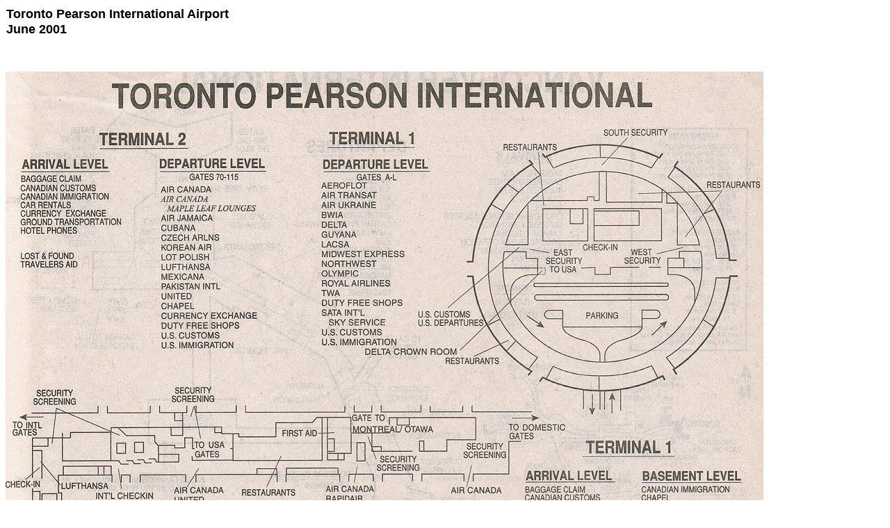

--- FILE ---
content_type: text/html
request_url: http://www.departedflights.com/YYZ01.html
body_size: 693
content:
<!--$sitebuilder version="2.9.0" extra="Java(1.8.0_181)" md5="14994f1ef712cac78b842e712ed839a4"$-->
<!--$templateKey undetermined$-->
<html>
  <head>
    <!--$begin exclude$--><title>YYZ01</title><!--$end exclude$-->
    <meta name="generator" content="SiteBuilder/2.9.0/1.8.0_181">
    <!--$page size 2000, 2000$-->
    <!--$page margin 8, 8, 8, 8$-->
    <!--$fontFamily Times New Roman$-->
    <!--$fontSize 16$-->
    <style type="text/css"><!--
      BODY {font-family:"Times New Roman"; font-size:16;margin:0px;padding:0px;}
      P {font-family:"Times New Roman"; font-size:16;}
      FORM {margin:0;padding:0;}
    --></style>
  </head>
  <body bgcolor="#FFFFFF" text="#000000" link="#0000FF" vlink="#FF0000" topmargin="0" leftmargin="0">

<!--$begin exclude$-->
    <div id="root" style="position:absolute;width:1106px;height:1531px;">
<!--$end exclude$-->
      <div id="e0" style="position:absolute;left:9;top:9;width:455;height:88;"><span class="text"><b><font face="Arial" size="4"><span style="font-size:18px;line-height:22px;">Toronto Pearson International Airport<br>June 2001<br soft></span></font></b></span>      </div>
      <div id="e1" style="position:absolute;left:8;top:103;width:1090;height:1420;"><img src="images/YYZ01.jpg" width="1090" height="1420" alt=""></div><!--$begin exclude$-->
    </div>
<!--$end exclude$-->
  </body>
</html>
